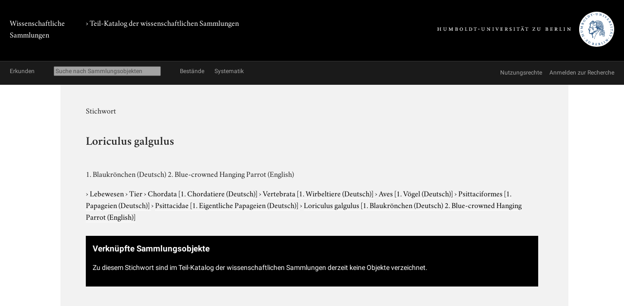

--- FILE ---
content_type: text/html; charset=utf-8
request_url: https://www.sammlungen.hu-berlin.de/objekte/stichworte/12102/
body_size: 1933
content:
<!doctype html>
<html class="no-js" lang="de">
	<head>
		<meta charset="utf-8">
		<meta http-equiv="x-ua-compatible" content="ie=edge">
		<title>Loriculus galgulus</title>
		<meta name="description" content="">
		<meta name="viewport" content="width=device-width, initial-scale=1">

		
		<link href="/static/css/screen.css" rel="stylesheet" type="text/css" />
		
		

		<script src="/static/js/vendor/jquery.min.js"></script>
		<script src="/static/intercoolerjs/js/intercooler.min.js"></script>

		<!--[if lt IE 9]>
			<script src="//html5shiv.googlecode.com/svn/trunk/html5.js"></script>
			<script>window.html5 || document.write('<script src="js/vendor/html5shiv.js"><\/script>')</script>
		<![endif]-->
		
	
	<link rel="apple-touch-icon" href="/static/apple-touch-icon-114.png">

	</head>
	<body class=" kabinette term detail">
		<!--[if lt IE 8]>
			<p class="browserupgrade">You are using an <strong>outdated</strong> browser. Please <a href="http://browsehappy.com/">upgrade your browser</a> to improve your experience.</p>
		<![endif]-->

	<div class="background header">
		<div class="container header">
			<header class="site">
				
		<hgroup>
			<p class="portal"><a href="/">Wissenschaftliche Sammlungen</a></p>
			
				
	<h1 class="collection"><a href="/katalog/">› Teil-Katalog der wissenschaftlichen Sammlungen</a></h1>

			

			<p class="university"><a href="//www.hu-berlin.de/"><img class="university-logo" src="/static/img/Humboldt-Universit%C3%A4t%20zu%20Berlin.svg" alt="Humboldt-Universität zu Berlin"></a></p>
		</hgroup>

			</header>
		</div>
	</div>

	<div class="background explore">
		<div class="container explore">
			<nav class="explore">
				
					

	<p class="explore-title"><span>Erkunden</span></p>

	<div id="catalog-search"> 
		<input name="q" type="text"
			placeholder="Suche nach Sammlungsobjekten"
			size="28"
			ic-get-from="/objekte/_search/"
			ic-trigger-on="keyup changed"
			ic-trigger-delay="500ms"
			ic-target="#explore-content"
			ic-indicator="#indicator"
			ic-on-success='$("#ic-collections").css({"text-decoration": "none"}); $("#ic-thesaurus").css({"text-decoration": "none"}); return true'
			>
			<span id="indicator" style="display:none">
				<i class="fa fa-spinner fa-spin"></i> Suchabfrage läuft …
			</span>
	</div>

	
	<a id="ic-collections" class="button"
		ic-get-from="/objekte/_collection_browser/"
		ic-target="#explore-content"
		ic-on-success='$("#ic-collections").css({"text-decoration": "underline"}); $("#ic-thesaurus").css({"text-decoration": "none"}); return true'>Bestände</a>
	

	<a id="ic-thesaurus" class="button"
		ic-get-from="/objekte/_thesaurus_index/"
		ic-target="#explore-content"
		ic-on-success='$("#ic-thesaurus").css({"text-decoration": "underline"}); $("#ic-collections").css({"text-decoration": "none"}); return true'>Systematik</a>

				
			</nav>

			<nav class="explore-meta">
				
	<a href="/kontext/nutzungsrechte/">
		<span>Nutzungsrechte</span>
	</a>
	<a href="/kontakt/recherche/">
		<span>Anmelden zur Recherche</span>
	</a>

				
			</nav>

			<div id="explore-content" class="explore-content"></div>
		</div>
	</div>

	<nav class="site">
		
	</nav>

	<div class="background main-outer-container">
		<div class="container outer-main">
			
			<div class="background main-container">
				<main>
					
	<article>
		<header>
			<hgroup>
				<p class="type">Stichwort</p>
				<h1>
					Loriculus galgulus
				</h1>
				
				<p class="synonyms">
					1. Blaukrönchen (Deutsch)
2. Blue-crowned Hanging Parrot (English)
				</p>
				
			</hgroup>
			<p class="term-path">
		    
					&rsaquo; <a href="/objekte/stichworte/1232/">
						Lebewesen
						
					</a>
				
					&rsaquo; <a href="/objekte/stichworte/1233/">
						Tier
						
					</a>
				
					&rsaquo; <a href="/objekte/stichworte/7769/">
						Chordata
						
						<span class="synonyms">[1. Chordatiere (Deutsch)]</span>
						
					</a>
				
					&rsaquo; <a href="/objekte/stichworte/7967/">
						Vertebrata
						
						<span class="synonyms">[1. Wirbeltiere (Deutsch)]</span>
						
					</a>
				
					&rsaquo; <a href="/objekte/stichworte/7779/">
						Aves
						
						<span class="synonyms">[1. Vögel (Deutsch)]</span>
						
					</a>
				
					&rsaquo; <a href="/objekte/stichworte/11429/">
						Psittaciformes
						
						<span class="synonyms">[1. Papageien (Deutsch)]</span>
						
					</a>
				
					&rsaquo; <a href="/objekte/stichworte/11631/">
						Psittacidae
						
						<span class="synonyms">[1. Eigentliche Papageien (Deutsch)]</span>
						
					</a>
				
					&rsaquo; <a href="/objekte/stichworte/12102/">
						Loriculus galgulus
						
						<span class="synonyms">[1. Blaukrönchen (Deutsch)
2. Blue-crowned Hanging Parrot (English)]</span>
						
					</a>
				
			</p>
		</header>

		

		<section class="zal-objects collection-items">
			<h2>
				Verknüpfte Sammlungsobjekte
				
			</h2>

			
			<p>
			Zu diesem Stichwort sind im Teil-Katalog der wissenschaftlichen Sammlungen derzeit keine Objekte verzeichnet.
			</p>
			
		</section>
	</article>


				</main>
			</div>
			
		</div>
	</div>

	<div class="background footer">
		<div class="container footer">
			<footer class="site">
		

		<span class="menu">
		
		</span>
</footer>
		</div>
	</div>

	
	

	</body>
</html>
